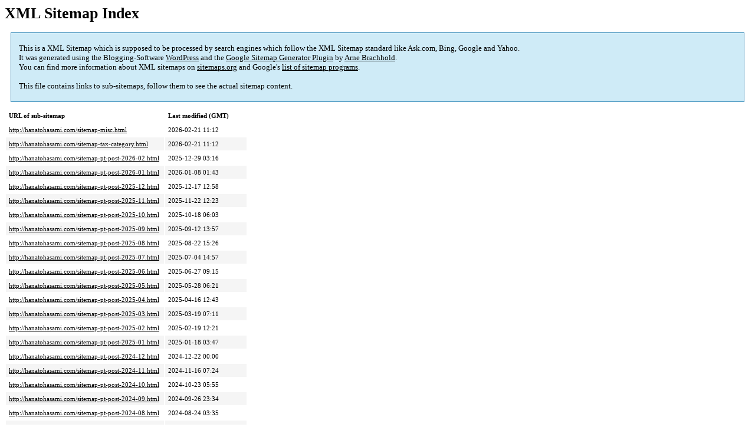

--- FILE ---
content_type: text/html; charset=UTF-8
request_url: http://hanatohasami.com/sitemap.html
body_size: 3958
content:
<!DOCTYPE html PUBLIC "-//W3C//DTD HTML 4.0 Transitional//EN" "http://www.w3.org/TR/REC-html40/loose.dtd">
<html xmlns="http://www.w3.org/1999/xhtml" xmlns:html="http://www.w3.org/TR/REC-html40" xmlns:sitemap="http://www.sitemaps.org/schemas/sitemap/0.9"><head><title>花と鋏　小原流いけばな教室</title><meta http-equiv="Content-Type" content="text/html; charset=utf-8"/><meta name="robots" content="noindex,follow"/><style type="text/css">
					body {
						font-family:"Lucida Grande","Lucida Sans Unicode",Tahoma,Verdana;
						font-size:13px;
					}
					
					#intro {
						background-color:#CFEBF7;
						border:1px #2580B2 solid;
						padding:5px 13px 5px 13px;
						margin:10px;
					}
					
					#intro p {
						line-height:	16.8667px;
					}
					#intro strong {
						font-weight:normal;
					}
					
					td {
						font-size:11px;
					}
					
					th {
						text-align:left;
						padding-right:30px;
						font-size:11px;
					}
					
					tr.high {
						background-color:whitesmoke;
					}
					
					#footer {
						padding:2px;
						margin-top:10px;
						font-size:8pt;
						color:gray;
					}
					
					#footer a {
						color:gray;
					}
					
					a {
						color:black;
					}
				</style></head><body><h1 xmlns="">XML Sitemap Index</h1><div xmlns="" id="intro"><p>
                This is a XML Sitemap which is supposed to be processed by search engines which follow the XML Sitemap standard like Ask.com, Bing, Google and Yahoo.<br/>
                It was generated using the Blogging-Software <a rel="external nofollow" href="http://wordpress.org/">WordPress</a> and the <strong><a rel="external nofollow" href="http://www.arnebrachhold.de/redir/sitemap-home/" title="Google (XML) Sitemaps Generator Plugin for WordPress">Google Sitemap Generator Plugin</a></strong> by <a rel="external nofollow" href="http://www.arnebrachhold.de/">Arne Brachhold</a>.<br/>
                You can find more information about XML sitemaps on <a rel="external nofollow" href="http://sitemaps.org">sitemaps.org</a> and Google's <a rel="external nofollow" href="http://code.google.com/p/sitemap-generators/wiki/SitemapGenerators">list of sitemap programs</a>.<br/><br/>
                This file contains links to sub-sitemaps, follow them to see the actual sitemap content.
            </p></div><div xmlns="" id="content"><table cellpadding="5"><tr style="border-bottom:1px black solid;"><th>URL of sub-sitemap</th><th>Last modified (GMT)</th></tr><tr><td><a href="http://hanatohasami.com/sitemap-misc.html">http://hanatohasami.com/sitemap-misc.html</a></td><td>2026-02-21 11:12</td></tr><tr class="high"><td><a href="http://hanatohasami.com/sitemap-tax-category.html">http://hanatohasami.com/sitemap-tax-category.html</a></td><td>2026-02-21 11:12</td></tr><tr><td><a href="http://hanatohasami.com/sitemap-pt-post-2026-02.html">http://hanatohasami.com/sitemap-pt-post-2026-02.html</a></td><td>2025-12-29 03:16</td></tr><tr class="high"><td><a href="http://hanatohasami.com/sitemap-pt-post-2026-01.html">http://hanatohasami.com/sitemap-pt-post-2026-01.html</a></td><td>2026-01-08 01:43</td></tr><tr><td><a href="http://hanatohasami.com/sitemap-pt-post-2025-12.html">http://hanatohasami.com/sitemap-pt-post-2025-12.html</a></td><td>2025-12-17 12:58</td></tr><tr class="high"><td><a href="http://hanatohasami.com/sitemap-pt-post-2025-11.html">http://hanatohasami.com/sitemap-pt-post-2025-11.html</a></td><td>2025-11-22 12:23</td></tr><tr><td><a href="http://hanatohasami.com/sitemap-pt-post-2025-10.html">http://hanatohasami.com/sitemap-pt-post-2025-10.html</a></td><td>2025-10-18 06:03</td></tr><tr class="high"><td><a href="http://hanatohasami.com/sitemap-pt-post-2025-09.html">http://hanatohasami.com/sitemap-pt-post-2025-09.html</a></td><td>2025-09-12 13:57</td></tr><tr><td><a href="http://hanatohasami.com/sitemap-pt-post-2025-08.html">http://hanatohasami.com/sitemap-pt-post-2025-08.html</a></td><td>2025-08-22 15:26</td></tr><tr class="high"><td><a href="http://hanatohasami.com/sitemap-pt-post-2025-07.html">http://hanatohasami.com/sitemap-pt-post-2025-07.html</a></td><td>2025-07-04 14:57</td></tr><tr><td><a href="http://hanatohasami.com/sitemap-pt-post-2025-06.html">http://hanatohasami.com/sitemap-pt-post-2025-06.html</a></td><td>2025-06-27 09:15</td></tr><tr class="high"><td><a href="http://hanatohasami.com/sitemap-pt-post-2025-05.html">http://hanatohasami.com/sitemap-pt-post-2025-05.html</a></td><td>2025-05-28 06:21</td></tr><tr><td><a href="http://hanatohasami.com/sitemap-pt-post-2025-04.html">http://hanatohasami.com/sitemap-pt-post-2025-04.html</a></td><td>2025-04-16 12:43</td></tr><tr class="high"><td><a href="http://hanatohasami.com/sitemap-pt-post-2025-03.html">http://hanatohasami.com/sitemap-pt-post-2025-03.html</a></td><td>2025-03-19 07:11</td></tr><tr><td><a href="http://hanatohasami.com/sitemap-pt-post-2025-02.html">http://hanatohasami.com/sitemap-pt-post-2025-02.html</a></td><td>2025-02-19 12:21</td></tr><tr class="high"><td><a href="http://hanatohasami.com/sitemap-pt-post-2025-01.html">http://hanatohasami.com/sitemap-pt-post-2025-01.html</a></td><td>2025-01-18 03:47</td></tr><tr><td><a href="http://hanatohasami.com/sitemap-pt-post-2024-12.html">http://hanatohasami.com/sitemap-pt-post-2024-12.html</a></td><td>2024-12-22 00:00</td></tr><tr class="high"><td><a href="http://hanatohasami.com/sitemap-pt-post-2024-11.html">http://hanatohasami.com/sitemap-pt-post-2024-11.html</a></td><td>2024-11-16 07:24</td></tr><tr><td><a href="http://hanatohasami.com/sitemap-pt-post-2024-10.html">http://hanatohasami.com/sitemap-pt-post-2024-10.html</a></td><td>2024-10-23 05:55</td></tr><tr class="high"><td><a href="http://hanatohasami.com/sitemap-pt-post-2024-09.html">http://hanatohasami.com/sitemap-pt-post-2024-09.html</a></td><td>2024-09-26 23:34</td></tr><tr><td><a href="http://hanatohasami.com/sitemap-pt-post-2024-08.html">http://hanatohasami.com/sitemap-pt-post-2024-08.html</a></td><td>2024-08-24 03:35</td></tr><tr class="high"><td><a href="http://hanatohasami.com/sitemap-pt-post-2024-07.html">http://hanatohasami.com/sitemap-pt-post-2024-07.html</a></td><td>2024-07-24 17:14</td></tr><tr><td><a href="http://hanatohasami.com/sitemap-pt-post-2024-06.html">http://hanatohasami.com/sitemap-pt-post-2024-06.html</a></td><td>2024-06-23 03:31</td></tr><tr class="high"><td><a href="http://hanatohasami.com/sitemap-pt-post-2024-05.html">http://hanatohasami.com/sitemap-pt-post-2024-05.html</a></td><td>2024-05-22 08:41</td></tr><tr><td><a href="http://hanatohasami.com/sitemap-pt-post-2024-04.html">http://hanatohasami.com/sitemap-pt-post-2024-04.html</a></td><td>2024-04-23 07:26</td></tr><tr class="high"><td><a href="http://hanatohasami.com/sitemap-pt-post-2024-03.html">http://hanatohasami.com/sitemap-pt-post-2024-03.html</a></td><td>2024-03-28 02:57</td></tr><tr><td><a href="http://hanatohasami.com/sitemap-pt-post-2024-02.html">http://hanatohasami.com/sitemap-pt-post-2024-02.html</a></td><td>2024-02-22 00:58</td></tr><tr class="high"><td><a href="http://hanatohasami.com/sitemap-pt-post-2024-01.html">http://hanatohasami.com/sitemap-pt-post-2024-01.html</a></td><td>2024-01-17 14:05</td></tr><tr><td><a href="http://hanatohasami.com/sitemap-pt-post-2023-12.html">http://hanatohasami.com/sitemap-pt-post-2023-12.html</a></td><td>2023-12-20 13:07</td></tr><tr class="high"><td><a href="http://hanatohasami.com/sitemap-pt-post-2023-11.html">http://hanatohasami.com/sitemap-pt-post-2023-11.html</a></td><td>2023-11-06 12:35</td></tr><tr><td><a href="http://hanatohasami.com/sitemap-pt-post-2023-10.html">http://hanatohasami.com/sitemap-pt-post-2023-10.html</a></td><td>2023-10-14 11:05</td></tr><tr class="high"><td><a href="http://hanatohasami.com/sitemap-pt-post-2023-09.html">http://hanatohasami.com/sitemap-pt-post-2023-09.html</a></td><td>2023-09-21 12:13</td></tr><tr><td><a href="http://hanatohasami.com/sitemap-pt-post-2023-08.html">http://hanatohasami.com/sitemap-pt-post-2023-08.html</a></td><td>2023-08-23 03:52</td></tr><tr class="high"><td><a href="http://hanatohasami.com/sitemap-pt-post-2023-07.html">http://hanatohasami.com/sitemap-pt-post-2023-07.html</a></td><td>2023-07-11 23:38</td></tr><tr><td><a href="http://hanatohasami.com/sitemap-pt-post-2023-06.html">http://hanatohasami.com/sitemap-pt-post-2023-06.html</a></td><td>2023-06-21 12:07</td></tr><tr class="high"><td><a href="http://hanatohasami.com/sitemap-pt-post-2023-05.html">http://hanatohasami.com/sitemap-pt-post-2023-05.html</a></td><td>2023-05-17 14:03</td></tr><tr><td><a href="http://hanatohasami.com/sitemap-pt-post-2023-04.html">http://hanatohasami.com/sitemap-pt-post-2023-04.html</a></td><td>2023-04-19 02:30</td></tr><tr class="high"><td><a href="http://hanatohasami.com/sitemap-pt-post-2023-03.html">http://hanatohasami.com/sitemap-pt-post-2023-03.html</a></td><td>2023-03-22 06:06</td></tr><tr><td><a href="http://hanatohasami.com/sitemap-pt-post-2023-02.html">http://hanatohasami.com/sitemap-pt-post-2023-02.html</a></td><td>2023-02-06 01:21</td></tr><tr class="high"><td><a href="http://hanatohasami.com/sitemap-pt-post-2023-01.html">http://hanatohasami.com/sitemap-pt-post-2023-01.html</a></td><td>2023-01-18 12:51</td></tr><tr><td><a href="http://hanatohasami.com/sitemap-pt-post-2022-12.html">http://hanatohasami.com/sitemap-pt-post-2022-12.html</a></td><td>2022-12-24 02:24</td></tr><tr class="high"><td><a href="http://hanatohasami.com/sitemap-pt-post-2022-11.html">http://hanatohasami.com/sitemap-pt-post-2022-11.html</a></td><td>2022-11-23 17:37</td></tr><tr><td><a href="http://hanatohasami.com/sitemap-pt-post-2022-10.html">http://hanatohasami.com/sitemap-pt-post-2022-10.html</a></td><td>2022-10-12 06:34</td></tr><tr class="high"><td><a href="http://hanatohasami.com/sitemap-pt-post-2022-09.html">http://hanatohasami.com/sitemap-pt-post-2022-09.html</a></td><td>2022-09-18 16:09</td></tr><tr><td><a href="http://hanatohasami.com/sitemap-pt-post-2022-08.html">http://hanatohasami.com/sitemap-pt-post-2022-08.html</a></td><td>2022-08-27 11:11</td></tr><tr class="high"><td><a href="http://hanatohasami.com/sitemap-pt-post-2022-07.html">http://hanatohasami.com/sitemap-pt-post-2022-07.html</a></td><td>2022-07-30 06:44</td></tr><tr><td><a href="http://hanatohasami.com/sitemap-pt-post-2022-06.html">http://hanatohasami.com/sitemap-pt-post-2022-06.html</a></td><td>2022-06-08 21:20</td></tr><tr class="high"><td><a href="http://hanatohasami.com/sitemap-pt-post-2022-05.html">http://hanatohasami.com/sitemap-pt-post-2022-05.html</a></td><td>2022-05-12 05:03</td></tr><tr><td><a href="http://hanatohasami.com/sitemap-pt-post-2022-04.html">http://hanatohasami.com/sitemap-pt-post-2022-04.html</a></td><td>2022-04-23 02:20</td></tr><tr class="high"><td><a href="http://hanatohasami.com/sitemap-pt-post-2022-03.html">http://hanatohasami.com/sitemap-pt-post-2022-03.html</a></td><td>2022-03-24 12:08</td></tr><tr><td><a href="http://hanatohasami.com/sitemap-pt-post-2022-02.html">http://hanatohasami.com/sitemap-pt-post-2022-02.html</a></td><td>2022-02-16 11:49</td></tr><tr class="high"><td><a href="http://hanatohasami.com/sitemap-pt-post-2022-01.html">http://hanatohasami.com/sitemap-pt-post-2022-01.html</a></td><td>2022-01-19 09:53</td></tr><tr><td><a href="http://hanatohasami.com/sitemap-pt-post-2021-12.html">http://hanatohasami.com/sitemap-pt-post-2021-12.html</a></td><td>2021-12-12 11:09</td></tr><tr class="high"><td><a href="http://hanatohasami.com/sitemap-pt-post-2021-11.html">http://hanatohasami.com/sitemap-pt-post-2021-11.html</a></td><td>2021-11-20 10:49</td></tr><tr><td><a href="http://hanatohasami.com/sitemap-pt-post-2021-10.html">http://hanatohasami.com/sitemap-pt-post-2021-10.html</a></td><td>2021-10-27 11:32</td></tr><tr class="high"><td><a href="http://hanatohasami.com/sitemap-pt-post-2021-09.html">http://hanatohasami.com/sitemap-pt-post-2021-09.html</a></td><td>2021-09-23 05:30</td></tr><tr><td><a href="http://hanatohasami.com/sitemap-pt-post-2021-08.html">http://hanatohasami.com/sitemap-pt-post-2021-08.html</a></td><td>2021-08-06 13:29</td></tr><tr class="high"><td><a href="http://hanatohasami.com/sitemap-pt-post-2021-07.html">http://hanatohasami.com/sitemap-pt-post-2021-07.html</a></td><td>2021-07-20 15:56</td></tr><tr><td><a href="http://hanatohasami.com/sitemap-pt-post-2021-06.html">http://hanatohasami.com/sitemap-pt-post-2021-06.html</a></td><td>2021-06-22 17:00</td></tr><tr class="high"><td><a href="http://hanatohasami.com/sitemap-pt-post-2021-05.html">http://hanatohasami.com/sitemap-pt-post-2021-05.html</a></td><td>2021-05-19 15:57</td></tr><tr><td><a href="http://hanatohasami.com/sitemap-pt-post-2021-04.html">http://hanatohasami.com/sitemap-pt-post-2021-04.html</a></td><td>2021-04-07 04:27</td></tr><tr class="high"><td><a href="http://hanatohasami.com/sitemap-pt-post-2021-03.html">http://hanatohasami.com/sitemap-pt-post-2021-03.html</a></td><td>2021-03-11 15:50</td></tr><tr><td><a href="http://hanatohasami.com/sitemap-pt-post-2021-02.html">http://hanatohasami.com/sitemap-pt-post-2021-02.html</a></td><td>2021-02-21 02:32</td></tr><tr class="high"><td><a href="http://hanatohasami.com/sitemap-pt-post-2021-01.html">http://hanatohasami.com/sitemap-pt-post-2021-01.html</a></td><td>2021-01-27 13:50</td></tr><tr><td><a href="http://hanatohasami.com/sitemap-pt-post-2020-12.html">http://hanatohasami.com/sitemap-pt-post-2020-12.html</a></td><td>2020-12-22 03:42</td></tr><tr class="high"><td><a href="http://hanatohasami.com/sitemap-pt-post-2020-11.html">http://hanatohasami.com/sitemap-pt-post-2020-11.html</a></td><td>2020-11-18 14:40</td></tr><tr><td><a href="http://hanatohasami.com/sitemap-pt-post-2020-10.html">http://hanatohasami.com/sitemap-pt-post-2020-10.html</a></td><td>2020-10-06 11:13</td></tr><tr class="high"><td><a href="http://hanatohasami.com/sitemap-pt-post-2020-09.html">http://hanatohasami.com/sitemap-pt-post-2020-09.html</a></td><td>2020-09-23 11:24</td></tr><tr><td><a href="http://hanatohasami.com/sitemap-pt-post-2020-08.html">http://hanatohasami.com/sitemap-pt-post-2020-08.html</a></td><td>2020-08-24 15:58</td></tr><tr class="high"><td><a href="http://hanatohasami.com/sitemap-pt-post-2020-07.html">http://hanatohasami.com/sitemap-pt-post-2020-07.html</a></td><td>2020-07-22 12:24</td></tr><tr><td><a href="http://hanatohasami.com/sitemap-pt-post-2020-06.html">http://hanatohasami.com/sitemap-pt-post-2020-06.html</a></td><td>2020-06-24 00:51</td></tr><tr class="high"><td><a href="http://hanatohasami.com/sitemap-pt-post-2020-05.html">http://hanatohasami.com/sitemap-pt-post-2020-05.html</a></td><td>2020-05-16 10:39</td></tr><tr><td><a href="http://hanatohasami.com/sitemap-pt-post-2020-04.html">http://hanatohasami.com/sitemap-pt-post-2020-04.html</a></td><td>2020-05-07 04:47</td></tr><tr class="high"><td><a href="http://hanatohasami.com/sitemap-pt-post-2020-03.html">http://hanatohasami.com/sitemap-pt-post-2020-03.html</a></td><td>2020-04-01 11:41</td></tr><tr><td><a href="http://hanatohasami.com/sitemap-pt-post-2020-02.html">http://hanatohasami.com/sitemap-pt-post-2020-02.html</a></td><td>2020-02-19 05:51</td></tr><tr class="high"><td><a href="http://hanatohasami.com/sitemap-pt-post-2020-01.html">http://hanatohasami.com/sitemap-pt-post-2020-01.html</a></td><td>2020-01-20 14:39</td></tr><tr><td><a href="http://hanatohasami.com/sitemap-pt-post-2019-12.html">http://hanatohasami.com/sitemap-pt-post-2019-12.html</a></td><td>2019-12-21 04:35</td></tr><tr class="high"><td><a href="http://hanatohasami.com/sitemap-pt-post-2019-11.html">http://hanatohasami.com/sitemap-pt-post-2019-11.html</a></td><td>2019-11-20 13:22</td></tr><tr><td><a href="http://hanatohasami.com/sitemap-pt-post-2019-10.html">http://hanatohasami.com/sitemap-pt-post-2019-10.html</a></td><td>2019-10-17 00:26</td></tr><tr class="high"><td><a href="http://hanatohasami.com/sitemap-pt-post-2019-09.html">http://hanatohasami.com/sitemap-pt-post-2019-09.html</a></td><td>2019-09-21 14:21</td></tr><tr><td><a href="http://hanatohasami.com/sitemap-pt-post-2019-08.html">http://hanatohasami.com/sitemap-pt-post-2019-08.html</a></td><td>2019-08-22 03:03</td></tr><tr class="high"><td><a href="http://hanatohasami.com/sitemap-pt-post-2019-07.html">http://hanatohasami.com/sitemap-pt-post-2019-07.html</a></td><td>2019-07-16 05:13</td></tr><tr><td><a href="http://hanatohasami.com/sitemap-pt-post-2019-06.html">http://hanatohasami.com/sitemap-pt-post-2019-06.html</a></td><td>2019-06-22 05:47</td></tr><tr class="high"><td><a href="http://hanatohasami.com/sitemap-pt-post-2019-05.html">http://hanatohasami.com/sitemap-pt-post-2019-05.html</a></td><td>2019-05-20 13:32</td></tr><tr><td><a href="http://hanatohasami.com/sitemap-pt-post-2019-04.html">http://hanatohasami.com/sitemap-pt-post-2019-04.html</a></td><td>2019-04-24 23:28</td></tr><tr class="high"><td><a href="http://hanatohasami.com/sitemap-pt-post-2019-03.html">http://hanatohasami.com/sitemap-pt-post-2019-03.html</a></td><td>2019-03-20 05:04</td></tr><tr><td><a href="http://hanatohasami.com/sitemap-pt-post-2019-02.html">http://hanatohasami.com/sitemap-pt-post-2019-02.html</a></td><td>2019-02-16 03:58</td></tr><tr class="high"><td><a href="http://hanatohasami.com/sitemap-pt-post-2019-01.html">http://hanatohasami.com/sitemap-pt-post-2019-01.html</a></td><td>2019-01-16 02:28</td></tr><tr><td><a href="http://hanatohasami.com/sitemap-pt-post-2018-12.html">http://hanatohasami.com/sitemap-pt-post-2018-12.html</a></td><td>2018-12-13 15:54</td></tr><tr class="high"><td><a href="http://hanatohasami.com/sitemap-pt-post-2018-11.html">http://hanatohasami.com/sitemap-pt-post-2018-11.html</a></td><td>2018-11-20 13:09</td></tr><tr><td><a href="http://hanatohasami.com/sitemap-pt-post-2018-10.html">http://hanatohasami.com/sitemap-pt-post-2018-10.html</a></td><td>2018-10-18 13:27</td></tr><tr class="high"><td><a href="http://hanatohasami.com/sitemap-pt-post-2018-09.html">http://hanatohasami.com/sitemap-pt-post-2018-09.html</a></td><td>2018-09-26 16:14</td></tr><tr><td><a href="http://hanatohasami.com/sitemap-pt-post-2018-08.html">http://hanatohasami.com/sitemap-pt-post-2018-08.html</a></td><td>2018-08-22 10:34</td></tr><tr class="high"><td><a href="http://hanatohasami.com/sitemap-pt-post-2018-07.html">http://hanatohasami.com/sitemap-pt-post-2018-07.html</a></td><td>2018-07-15 09:21</td></tr><tr><td><a href="http://hanatohasami.com/sitemap-pt-post-2018-06.html">http://hanatohasami.com/sitemap-pt-post-2018-06.html</a></td><td>2018-06-29 11:33</td></tr><tr class="high"><td><a href="http://hanatohasami.com/sitemap-pt-post-2018-05.html">http://hanatohasami.com/sitemap-pt-post-2018-05.html</a></td><td>2018-05-27 11:15</td></tr><tr><td><a href="http://hanatohasami.com/sitemap-pt-post-2018-04.html">http://hanatohasami.com/sitemap-pt-post-2018-04.html</a></td><td>2018-04-24 14:31</td></tr><tr class="high"><td><a href="http://hanatohasami.com/sitemap-pt-post-2018-03.html">http://hanatohasami.com/sitemap-pt-post-2018-03.html</a></td><td>2018-03-26 11:26</td></tr><tr><td><a href="http://hanatohasami.com/sitemap-pt-post-2018-02.html">http://hanatohasami.com/sitemap-pt-post-2018-02.html</a></td><td>2018-02-24 09:53</td></tr><tr class="high"><td><a href="http://hanatohasami.com/sitemap-pt-post-2018-01.html">http://hanatohasami.com/sitemap-pt-post-2018-01.html</a></td><td>2018-01-31 16:03</td></tr><tr><td><a href="http://hanatohasami.com/sitemap-pt-post-2017-12.html">http://hanatohasami.com/sitemap-pt-post-2017-12.html</a></td><td>2018-01-31 15:59</td></tr><tr class="high"><td><a href="http://hanatohasami.com/sitemap-pt-post-2017-11.html">http://hanatohasami.com/sitemap-pt-post-2017-11.html</a></td><td>2017-11-16 14:41</td></tr><tr><td><a href="http://hanatohasami.com/sitemap-pt-post-2017-10.html">http://hanatohasami.com/sitemap-pt-post-2017-10.html</a></td><td>2017-10-24 08:16</td></tr><tr class="high"><td><a href="http://hanatohasami.com/sitemap-pt-post-2017-09.html">http://hanatohasami.com/sitemap-pt-post-2017-09.html</a></td><td>2017-09-22 14:30</td></tr><tr><td><a href="http://hanatohasami.com/sitemap-pt-post-2017-08.html">http://hanatohasami.com/sitemap-pt-post-2017-08.html</a></td><td>2017-08-23 16:08</td></tr><tr class="high"><td><a href="http://hanatohasami.com/sitemap-pt-post-2017-07.html">http://hanatohasami.com/sitemap-pt-post-2017-07.html</a></td><td>2017-07-24 07:01</td></tr><tr><td><a href="http://hanatohasami.com/sitemap-pt-post-2017-06.html">http://hanatohasami.com/sitemap-pt-post-2017-06.html</a></td><td>2017-07-17 12:32</td></tr><tr class="high"><td><a href="http://hanatohasami.com/sitemap-pt-post-2017-05.html">http://hanatohasami.com/sitemap-pt-post-2017-05.html</a></td><td>2017-05-24 16:58</td></tr><tr><td><a href="http://hanatohasami.com/sitemap-pt-post-2017-04.html">http://hanatohasami.com/sitemap-pt-post-2017-04.html</a></td><td>2017-05-02 15:01</td></tr><tr class="high"><td><a href="http://hanatohasami.com/sitemap-pt-post-2017-03.html">http://hanatohasami.com/sitemap-pt-post-2017-03.html</a></td><td>2017-03-28 10:10</td></tr><tr><td><a href="http://hanatohasami.com/sitemap-pt-post-2017-02.html">http://hanatohasami.com/sitemap-pt-post-2017-02.html</a></td><td>2017-02-22 14:15</td></tr><tr class="high"><td><a href="http://hanatohasami.com/sitemap-pt-post-2017-01.html">http://hanatohasami.com/sitemap-pt-post-2017-01.html</a></td><td>2017-12-18 14:02</td></tr><tr><td><a href="http://hanatohasami.com/sitemap-pt-post-2016-12.html">http://hanatohasami.com/sitemap-pt-post-2016-12.html</a></td><td>2016-12-19 13:06</td></tr><tr class="high"><td><a href="http://hanatohasami.com/sitemap-pt-post-2016-11.html">http://hanatohasami.com/sitemap-pt-post-2016-11.html</a></td><td>2016-11-24 06:38</td></tr><tr><td><a href="http://hanatohasami.com/sitemap-pt-post-2016-10.html">http://hanatohasami.com/sitemap-pt-post-2016-10.html</a></td><td>2016-11-18 14:02</td></tr><tr class="high"><td><a href="http://hanatohasami.com/sitemap-pt-post-2016-09.html">http://hanatohasami.com/sitemap-pt-post-2016-09.html</a></td><td>2016-10-18 14:30</td></tr><tr><td><a href="http://hanatohasami.com/sitemap-pt-post-2016-08.html">http://hanatohasami.com/sitemap-pt-post-2016-08.html</a></td><td>2016-08-24 10:24</td></tr><tr class="high"><td><a href="http://hanatohasami.com/sitemap-pt-post-2016-07.html">http://hanatohasami.com/sitemap-pt-post-2016-07.html</a></td><td>2016-07-31 10:51</td></tr><tr><td><a href="http://hanatohasami.com/sitemap-pt-post-2016-06.html">http://hanatohasami.com/sitemap-pt-post-2016-06.html</a></td><td>2016-06-25 12:51</td></tr><tr class="high"><td><a href="http://hanatohasami.com/sitemap-pt-post-2016-05.html">http://hanatohasami.com/sitemap-pt-post-2016-05.html</a></td><td>2016-06-03 02:29</td></tr><tr><td><a href="http://hanatohasami.com/sitemap-pt-post-2016-04.html">http://hanatohasami.com/sitemap-pt-post-2016-04.html</a></td><td>2016-05-04 03:58</td></tr><tr class="high"><td><a href="http://hanatohasami.com/sitemap-pt-post-2016-03.html">http://hanatohasami.com/sitemap-pt-post-2016-03.html</a></td><td>2016-03-24 05:39</td></tr><tr><td><a href="http://hanatohasami.com/sitemap-pt-post-2016-02.html">http://hanatohasami.com/sitemap-pt-post-2016-02.html</a></td><td>2016-03-24 05:15</td></tr><tr class="high"><td><a href="http://hanatohasami.com/sitemap-pt-post-2016-01.html">http://hanatohasami.com/sitemap-pt-post-2016-01.html</a></td><td>2016-01-31 08:33</td></tr><tr><td><a href="http://hanatohasami.com/sitemap-pt-post-2015-12.html">http://hanatohasami.com/sitemap-pt-post-2015-12.html</a></td><td>2016-01-01 07:55</td></tr><tr class="high"><td><a href="http://hanatohasami.com/sitemap-pt-post-2015-11.html">http://hanatohasami.com/sitemap-pt-post-2015-11.html</a></td><td>2015-12-11 01:34</td></tr><tr><td><a href="http://hanatohasami.com/sitemap-pt-post-2015-10.html">http://hanatohasami.com/sitemap-pt-post-2015-10.html</a></td><td>2015-10-26 02:27</td></tr><tr class="high"><td><a href="http://hanatohasami.com/sitemap-pt-post-2015-09.html">http://hanatohasami.com/sitemap-pt-post-2015-09.html</a></td><td>2015-10-25 14:18</td></tr><tr><td><a href="http://hanatohasami.com/sitemap-pt-post-2015-08.html">http://hanatohasami.com/sitemap-pt-post-2015-08.html</a></td><td>2015-09-10 00:59</td></tr><tr class="high"><td><a href="http://hanatohasami.com/sitemap-pt-post-2015-07.html">http://hanatohasami.com/sitemap-pt-post-2015-07.html</a></td><td>2015-07-26 06:14</td></tr><tr><td><a href="http://hanatohasami.com/sitemap-pt-post-2015-06.html">http://hanatohasami.com/sitemap-pt-post-2015-06.html</a></td><td>2015-06-29 07:33</td></tr><tr class="high"><td><a href="http://hanatohasami.com/sitemap-pt-post-2015-05.html">http://hanatohasami.com/sitemap-pt-post-2015-05.html</a></td><td>2015-05-26 15:15</td></tr><tr><td><a href="http://hanatohasami.com/sitemap-pt-post-2015-04.html">http://hanatohasami.com/sitemap-pt-post-2015-04.html</a></td><td>2015-04-27 12:17</td></tr><tr class="high"><td><a href="http://hanatohasami.com/sitemap-pt-post-2015-03.html">http://hanatohasami.com/sitemap-pt-post-2015-03.html</a></td><td>2015-04-16 12:38</td></tr><tr><td><a href="http://hanatohasami.com/sitemap-pt-post-2015-02.html">http://hanatohasami.com/sitemap-pt-post-2015-02.html</a></td><td>2015-02-25 14:34</td></tr><tr class="high"><td><a href="http://hanatohasami.com/sitemap-pt-post-2015-01.html">http://hanatohasami.com/sitemap-pt-post-2015-01.html</a></td><td>2015-01-24 15:49</td></tr><tr><td><a href="http://hanatohasami.com/sitemap-pt-post-2014-12.html">http://hanatohasami.com/sitemap-pt-post-2014-12.html</a></td><td>2015-01-01 15:12</td></tr><tr class="high"><td><a href="http://hanatohasami.com/sitemap-pt-post-2014-11.html">http://hanatohasami.com/sitemap-pt-post-2014-11.html</a></td><td>2014-11-14 16:12</td></tr><tr><td><a href="http://hanatohasami.com/sitemap-pt-post-2014-10.html">http://hanatohasami.com/sitemap-pt-post-2014-10.html</a></td><td>2014-11-12 07:00</td></tr><tr class="high"><td><a href="http://hanatohasami.com/sitemap-pt-post-2014-09.html">http://hanatohasami.com/sitemap-pt-post-2014-09.html</a></td><td>2014-10-15 16:36</td></tr><tr><td><a href="http://hanatohasami.com/sitemap-pt-post-2014-08.html">http://hanatohasami.com/sitemap-pt-post-2014-08.html</a></td><td>2014-08-19 08:15</td></tr><tr class="high"><td><a href="http://hanatohasami.com/sitemap-pt-post-2014-07.html">http://hanatohasami.com/sitemap-pt-post-2014-07.html</a></td><td>2014-07-27 12:11</td></tr><tr><td><a href="http://hanatohasami.com/sitemap-pt-post-2014-06.html">http://hanatohasami.com/sitemap-pt-post-2014-06.html</a></td><td>2014-06-21 14:24</td></tr><tr class="high"><td><a href="http://hanatohasami.com/sitemap-pt-post-2014-05.html">http://hanatohasami.com/sitemap-pt-post-2014-05.html</a></td><td>2014-05-20 13:32</td></tr><tr><td><a href="http://hanatohasami.com/sitemap-pt-post-2014-04.html">http://hanatohasami.com/sitemap-pt-post-2014-04.html</a></td><td>2014-04-28 02:47</td></tr><tr class="high"><td><a href="http://hanatohasami.com/sitemap-pt-post-2014-03.html">http://hanatohasami.com/sitemap-pt-post-2014-03.html</a></td><td>2014-03-11 09:27</td></tr><tr><td><a href="http://hanatohasami.com/sitemap-pt-post-2014-02.html">http://hanatohasami.com/sitemap-pt-post-2014-02.html</a></td><td>2014-02-17 09:48</td></tr><tr class="high"><td><a href="http://hanatohasami.com/sitemap-pt-post-2014-01.html">http://hanatohasami.com/sitemap-pt-post-2014-01.html</a></td><td>2014-01-22 14:37</td></tr><tr><td><a href="http://hanatohasami.com/sitemap-pt-post-2013-12.html">http://hanatohasami.com/sitemap-pt-post-2013-12.html</a></td><td>2013-12-12 04:43</td></tr><tr class="high"><td><a href="http://hanatohasami.com/sitemap-pt-post-2013-11.html">http://hanatohasami.com/sitemap-pt-post-2013-11.html</a></td><td>2013-11-11 12:40</td></tr><tr><td><a href="http://hanatohasami.com/sitemap-pt-post-2013-10.html">http://hanatohasami.com/sitemap-pt-post-2013-10.html</a></td><td>2013-10-15 03:54</td></tr><tr class="high"><td><a href="http://hanatohasami.com/sitemap-pt-post-2013-09.html">http://hanatohasami.com/sitemap-pt-post-2013-09.html</a></td><td>2013-09-29 13:40</td></tr><tr><td><a href="http://hanatohasami.com/sitemap-pt-post-2013-08.html">http://hanatohasami.com/sitemap-pt-post-2013-08.html</a></td><td>2013-08-25 01:21</td></tr><tr class="high"><td><a href="http://hanatohasami.com/sitemap-pt-post-2013-07.html">http://hanatohasami.com/sitemap-pt-post-2013-07.html</a></td><td>2013-07-23 14:30</td></tr><tr><td><a href="http://hanatohasami.com/sitemap-pt-post-2013-06.html">http://hanatohasami.com/sitemap-pt-post-2013-06.html</a></td><td>2013-07-07 01:47</td></tr><tr class="high"><td><a href="http://hanatohasami.com/sitemap-pt-post-2013-05.html">http://hanatohasami.com/sitemap-pt-post-2013-05.html</a></td><td>2013-05-21 02:13</td></tr><tr><td><a href="http://hanatohasami.com/sitemap-pt-post-2013-04.html">http://hanatohasami.com/sitemap-pt-post-2013-04.html</a></td><td>2013-04-20 01:57</td></tr><tr class="high"><td><a href="http://hanatohasami.com/sitemap-pt-post-2013-03.html">http://hanatohasami.com/sitemap-pt-post-2013-03.html</a></td><td>2013-03-27 14:31</td></tr><tr><td><a href="http://hanatohasami.com/sitemap-pt-post-2013-02.html">http://hanatohasami.com/sitemap-pt-post-2013-02.html</a></td><td>2013-02-19 14:25</td></tr><tr class="high"><td><a href="http://hanatohasami.com/sitemap-pt-post-2013-01.html">http://hanatohasami.com/sitemap-pt-post-2013-01.html</a></td><td>2013-01-23 12:17</td></tr><tr><td><a href="http://hanatohasami.com/sitemap-pt-post-2012-12.html">http://hanatohasami.com/sitemap-pt-post-2012-12.html</a></td><td>2013-01-13 12:59</td></tr><tr class="high"><td><a href="http://hanatohasami.com/sitemap-pt-post-2012-11.html">http://hanatohasami.com/sitemap-pt-post-2012-11.html</a></td><td>2013-01-13 13:00</td></tr><tr><td><a href="http://hanatohasami.com/sitemap-pt-post-2012-10.html">http://hanatohasami.com/sitemap-pt-post-2012-10.html</a></td><td>2013-01-13 13:01</td></tr><tr class="high"><td><a href="http://hanatohasami.com/sitemap-pt-post-2012-09.html">http://hanatohasami.com/sitemap-pt-post-2012-09.html</a></td><td>2013-01-13 13:04</td></tr><tr><td><a href="http://hanatohasami.com/sitemap-pt-post-2012-08.html">http://hanatohasami.com/sitemap-pt-post-2012-08.html</a></td><td>2013-01-13 13:04</td></tr><tr class="high"><td><a href="http://hanatohasami.com/sitemap-pt-page-2012-08.html">http://hanatohasami.com/sitemap-pt-page-2012-08.html</a></td><td>2025-12-17 13:00</td></tr><tr><td><a href="http://hanatohasami.com/sitemap-pt-page-2012-07.html">http://hanatohasami.com/sitemap-pt-page-2012-07.html</a></td><td>2025-03-13 05:59</td></tr></table></div><div id="footer">
					Generated with <a rel="external nofollow" href="http://www.arnebrachhold.de/redir/sitemap-home/" title="Google (XML) Sitemap Generator Plugin for WordPress">Google (XML) Sitemaps Generator Plugin for WordPress</a> by <a rel="external nofollow" href="http://www.arnebrachhold.de/">Arne Brachhold</a>. This XSLT template is released under the GPL and free to use.<br/>
					If you have problems with your sitemap please visit the <a rel="external nofollow" href="http://www.arnebrachhold.de/redir/sitemap-x-faq/" title="Google (XML) sitemaps FAQ">plugin FAQ</a> or the <a rel="external nofollow" href="http://www.arnebrachhold.de/redir/sitemap-x-support/">support forum</a>.
				</div></body></html>
